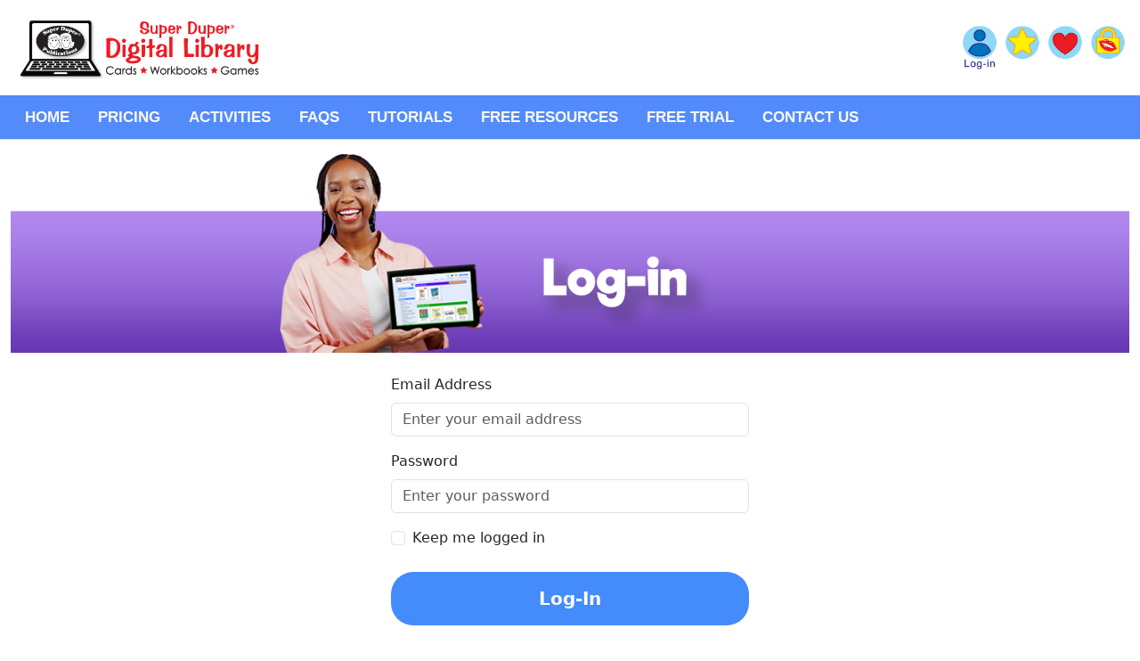

--- FILE ---
content_type: text/html; charset=utf-8
request_url: https://www.superduperlibrary.com/Library/Login?returnto=https%3A%2F%2Fwww.superduperlibrary.com%2Flibrary%2Fdefault.aspx%3Fid%3DWDFOF06
body_size: 14646
content:
<!DOCTYPE html>
<html lang="en">
<head>
    <meta charset="utf-8" />
    <meta name="viewport" content="width=device-width, initial-scale=1.0" />
    <title>Login - Super Duper Digital Library</title>
    <link rel="stylesheet" href="/lib/bootstrap/dist/css/bootstrap.min.css" />
    <link rel="stylesheet" href="/css/site.css?v=n8Xv4cs163I2pHSidJ_Js_4av0XGlFEY-K2tlMsgc0A" />
    <link href="https://fonts.cdnfonts.com/css/riffic-free" rel="stylesheet"/>
    <!-- Google Tag Manager -->
    <script>(function (w, d, s, l, i) {
           w[l] = w[l] || []; w[l].push({
               'gtm.start':
                   new Date().getTime(), event: 'gtm.js'
           }); var f = d.getElementsByTagName(s)[0],
               j = d.createElement(s), dl = l != 'dataLayer' ? '&l=' + l : ''; j.async = true; j.src =
                   'https://www.googletagmanager.com/gtm.js?id=' + i + dl; f.parentNode.insertBefore(j, f);
       })(window, document, 'script', 'dataLayer', 'GTM-PPZTN28J');</script>
    <!-- End Google Tag Manager -->
</head>
<body>
<!-- Google Tag Manager (noscript) -->
<noscript b-kbox3uli1p><iframe b-kbox3uli1p src="https://www.googletagmanager.com/ns.html?id=GTM-PPZTN28J" height="0" width="0" style="display:none;visibility:hidden"></iframe></noscript>
<!-- End Google Tag Manager (noscript) -->
<div b-kbox3uli1p class="flexWrapper">
<header b-kbox3uli1p>
    <nav b-kbox3uli1p class="navbar navbar-expand-sm navbar-light bg-white box-shadow" aria-label="Upper Navigation">
        <div b-kbox3uli1p class="container-fluid justify-content-center justify-content-sm-between">
            <a id="LibraryLogo" class="navbar-brand" href="/Library">
                <img b-kbox3uli1p src="/library/images/libraryLogo.png" alt="Super Duper Digital Library" height="73px" class="ms-2 mt-2">
            </a>
            <div b-kbox3uli1p class="justify-content-sm-end" id="navbarIcons">
                <ul b-kbox3uli1p class="navbar-nav flex-row justify-content-center">
                        <li b-kbox3uli1p class="nav-item">
                            <a id="LogIn" class="nav-link p-1" aria-label="Sign in to the Super Duper Digital Library" href="/Library/Login">
                                <img b-kbox3uli1p src="/library/images/iconSignIn.png" alt="Log In" class="navIcon"/>
                            </a>
                        </li>
                    <li b-kbox3uli1p class="nav-item">
                        <a id="LibraryReviews" class="nav-link p-1" aria-label="Library Reviews" href="/Library/Reviews">
                            <img b-kbox3uli1p src="/library/images/iconReview.png" alt="Library Reviews" class="navIcon"/>
                        </a>
                    </li>
                    <li b-kbox3uli1p class="nav-item">
                        <a id="Favorites" class="nav-link p-1" aria-label="Access your favorite activities." href="/Library/Favorites">
                            <img b-kbox3uli1p src="/library/images/iconFavorites.png" alt="Your Favorites" class="navIcon"/>
                        </a>
                    </li>
                    <li b-kbox3uli1p class="nav-item">
                        <a b-kbox3uli1p id="TherapyBagIcon" class="nav-link p-1" href="/library/tp/" aria-label="My Digital Therapy Bag">
                            <img b-kbox3uli1p src="/library/images/iconTherapyBag.png" alt="My Digital Therapy Bag" class="navIcon"/>
                        </a>
                    </li>
                </ul>
            </div>
        </div>
    </nav>
    <nav b-kbox3uli1p class="navbar navbar-expand-sm navbar-toggleable-sm bg-sdBlue border-bottom box-shadow py-0 mb-3 mainNavbar" aria-label="Main Navigation">
        <div b-kbox3uli1p class="container-fluid">
            <button b-kbox3uli1p id="NavToggle" class="navbar-toggler" type="button" data-bs-toggle="collapse" data-bs-target=".navbar-collapse" aria-controls="navbarSupportedContent"
                    aria-expanded="false" aria-label="Toggle navigation">
                <span b-kbox3uli1p class="navbar-toggler-icon"></span>
            </button>
            <div b-kbox3uli1p class="navbar-collapse collapse justify-content-between" aria-label="Main Navigation">
                <div b-kbox3uli1p class="navbar-nav mainNav d-flex flex-wrap">
                    <div b-kbox3uli1p class="nav-item mainNavItem">
                        <a id="Home" class="nav-link text-light text-uppercase fw-semibold mainNavLink" aria-label="Super Duper Libray Home Page" href="/Library">Home</a>
                    </div>
                        <div b-kbox3uli1p class="nav-item mainNavItem">
                            <a id="Pricing" class="nav-link text-light text-uppercase fw-semibold mainNavLink" aria-label="Super Duper Library Pricing" href="/Library/Subscription">Pricing</a>
                        </div>
                    <div b-kbox3uli1p class="nav-item mainNavItem">
                        <a id="Activities" class="nav-link text-light text-uppercase fw-semibold mainNavLink" aria-label="Super Duper Library Activities" href="/Library/Launch">Activities</a>
                    </div>
                    <div b-kbox3uli1p class="nav-item mainNavItem">
                        <a id="FAQs" class="nav-link text-light text-uppercase fw-semibold mainNavLink" aria-label="Library FAQs" href="/Library/FAQs">FAQs</a>
                    </div>
                    <div b-kbox3uli1p class="nav-item mainNavItem">
                        <a id="Tutorials" class="nav-link text-light text-uppercase fw-semibold mainNavLink" aria-label="Watch the library tutorials" href="/Library/Tutorial">Tutorials</a>
                    </div>
                    <div b-kbox3uli1p class="nav-item mainNavItem">
                        <a id="FreeResources" class="nav-link text-light text-uppercase fw-semibold mainNavLink" aria-label="Access free resources" href="/Library/FreePrintables">Free Resources</a>
                    </div>
                        <div b-kbox3uli1p class="nav-item mainNavItem">
                            <a b-kbox3uli1p id="FreeTrial" class="nav-link text-light text-uppercase fw-semibold mainNavLink" aria-label="Try the library free for 14 days" href="https://www.superduperinc.com/super-duper-digital-library" target="_blank">Free Trial</a>
                        </div>
                    <div b-kbox3uli1p class="nav-item mainNavItem">
                        <a id="ContactUs" class="nav-link text-light text-uppercase fw-semibold mainNavLink" aria-label="Contact us if you have a question" href="/Library/Feedback">Contact Us</a>
                    </div>
                    
                </div>
            </div>
        </div>
    </nav>
</header>

<div b-kbox3uli1p class="container-fluid">
    <main b-kbox3uli1p role="main">
        
<div class="row text-center">
    <div class="col">
        <div class="d-none d-md-block">
            <img src="/library/images/header/headerLogin.png" alt="Sign In" class="img-fluid" />
        </div>

        <div class="d-block d-md-none">
            <img src="/library/images/header/headerLoginMobile.png" alt="Sign In" class="img-fluid" />
        </div>
    </div>
</div>

<div class="row justify-content-center my-4 pb-5">
    <div class="col-10 col-md-6 col-lg-5 col-xl-4">

        <form method="post" action="/Library/Login">
            <input class="form-control" hidden="true" type="text" id="ReturnUrl" name="ReturnUrl" value="https://www.superduperlibrary.com/library/default.aspx?id=WDFOF06" />
            

            <div class="mb-3">
                <label class="form-label" for="Email">Email Address</label>
                <input type="email" class="form-control" placeholder="Enter your email address" required data-val="true" data-val-email="Please enter a valid email address" data-val-required="Email is required" id="Email" name="Email" value="" />
                <span class="text-danger field-validation-valid" data-valmsg-for="Email" data-valmsg-replace="true"></span>
            </div>
            
            <div class="mb-3">
                <label class="form-label" for="Password">Password</label>
                <input type="password" class="form-control" placeholder="Enter your password" required data-val="true" data-val-required="Password is required" id="Password" name="Password" />
                <span class="text-danger field-validation-valid" data-valmsg-for="Password" data-valmsg-replace="true"></span>
            </div>
            
            <div class="mb-3 form-check">
                <input type="checkbox" class="form-check-input" data-val="true" data-val-required="The KeepMeLoggedIn field is required." id="KeepMeLoggedIn" name="KeepMeLoggedIn" value="true" />
                <label class="form-check-label" for="KeepMeLoggedIn">Keep me logged in</label>
            </div>
            
            <div class="d-grid gap-2 mb-3">
                <button id="LogInBtn" type="submit" class="btn btn-primary btn-large subButton">Log-In</button>
            </div>
        <input name="__RequestVerificationToken" type="hidden" value="CfDJ8AO37QXGFI9MmPhgECpn2wI3b7pAFbmpMDJ69H1DwcYzU1UkYh1oJX5UtSyzfGY7krBsDE-OeD1rFVkwGBbPPxmn1lyU0equWeSXSOAjf6CSzBVDhxiA7LHeasFaIxPyQvWOPrwl4YKKREsyyPZoZc4" /><input name="KeepMeLoggedIn" type="hidden" value="false" /></form>
        
        <div class="text-center">
            <p class="mb-2">
                <a id="ForgotPassLink" class="text-decoration-none" href="/Library/PasswordReset">Forgot your password?</a>
            </p>
            <p class="mb-0">
                <small class="text-muted"><a id="NewSubOrTrialLink" href="https://www.superduperinc.com/super-duper-digital-library" target="_blank" class="text-decoration-none">New User? Click Here for pricing or a Free Trial!</a></small>
            </p>
        </div>
    </div>
</div>

<div class="modal fade" id="loginModal" data-bs-backdrop="static" data-bs-keyboard="false" tabindex="-1" aria-labelledby="staticBackdropLabel" aria-hidden="true">
    <div class="modal-dialog">
        <div class="modal-content">
            <div class="modal-header">
                <h1 class="modal-title fs-5" id="staticBackdropLabel">Session Warning</h1>
            </div>
            <div class="modal-body">
                You are currently logged in on another session.<br />
                Do you wish to continue to login?<br />
                (This will log out the other session without warning.)
            </div>
            <div class="modal-footer">
                <button id="CancelLogin" type="button" class="btn btn-success" data-bs-dismiss="modal" onclick="logOut()">Cancel</button>
                <button id="ContinueLogin" type="button" class="btn btn-danger" onclick="continueLogin()">Login</button>
            </div>
        </div>
    </div>
</div>

<script>
    window.appConfig = {
        urls: {
            logOut: '/Library/Logout',
            continueLogin: '/Library/ContinueLogin?returnQuery=https%3A%2F%2Fwww.superduperlibrary.com%2Flibrary%2Fdefault.aspx%3Fid%3DWDFOF06'
        }
    };
</script>


    </main>
</div>

<footer b-kbox3uli1p class="border-top footer text-muted mt-auto" id="siteFooter">
    <div b-kbox3uli1p class="container-fluid">
        <div b-kbox3uli1p id="footerRow" class="row d-flex align-items-center justify-content-between">
            <div b-kbox3uli1p class="col-auto">
                <div b-kbox3uli1p class="footerleft p-1 text-center" id="tosPrivacy">
                    &#169;2025 Super Duper<sup b-kbox3uli1p>&#174;</sup> Publications<br b-kbox3uli1p/>
                    <a id="TosLinkFooter" href="/Library/ToS">Terms of Service</a> | <a id="PrivacyLinkFooter" href="/Library/Privacy">Privacy Policy</a>
                </div>
            </div>

            <div b-kbox3uli1p class="col-auto text-center">
                <div b-kbox3uli1p class="footerright p-1 pb-2">
                    <h4 b-kbox3uli1p class="socialIconHeader">Stay in Touch!<br b-kbox3uli1p/></h4>
                    <a b-kbox3uli1p id="Facebook" target="_blank" href="https://www.facebook.com/SuperDuperPublications" aria-label="Like Super Duper on Facebook"><img b-kbox3uli1p class="socialicons" src="/library/images/social/socialFacebook.png" alt="Super Duper Publications"/></a>
                    <a b-kbox3uli1p id="TikTok" target="_blank" href="https://www.tiktok.com/@superduperpub" aria-label="Follow Super Duper on TikTok"><img b-kbox3uli1p class="socialicons" src="/library/images/social/socialTikTok.png" alt="TikTok"/></a>
                    <a b-kbox3uli1p id="YouTube" target="_blank" href="https://www.youtube.com/user/SuperDuperPub" aria-label="Subscribe to Super Duper's YouTube Channel"><img b-kbox3uli1p class="socialicons" src="/library/images/social/socialYouTube.png" alt="YouTube"/></a>
                    <a b-kbox3uli1p id="Pinterest" target="_blank" href="https://www.pinterest.com/superduperpublications/" aria-label="Follow Super Duper on Pinterest"><img b-kbox3uli1p class="socialicons" src="/library/images/social/socialPinterest.png" alt="Pinterest"/></a>
                    <a b-kbox3uli1p id="Instagram" target="_blank" href="https://www.instagram.com/superduperpub/" aria-label="Follow Super Duper on Instagram"><img b-kbox3uli1p class="socialicons" src="/library/images/social/socialInstagram.png" alt="Instagram"/></a>
                    <a b-kbox3uli1p id="EmailLinkFooter" target="_blank" href="mailto:customerhelp@superduperinc.com" aria-label="Email Super Duper"><img b-kbox3uli1p class="socialicons" src="/library/images/social/socialEmail.png" alt="Email Customer Help"/></a>
                    <a b-kbox3uli1p id="TelLinkFooter" target="_blank" href="tel:8002778737" alt="Call 1-800-277-8737" aria-label="Call Super Duper Publications"><img b-kbox3uli1p class="socialicons" src="/library/images/social/socialCall.png" alt="Call Super Duper Publications"/></a>
                </div>
            </div>
        </div>
    </div>
</footer>
<script src="/lib/jquery/dist/jquery.min.js"></script>
<script src="/lib/bootstrap/dist/js/bootstrap.bundle.min.js"></script>
<script src="/js/site.js?v=rB7pWyVAd5jjRxuBfLQy6ewyOgdl-9sDmvxlxiBU1yY"></script>

    <script src="/lib/jquery-validate/dist/jquery.validate.min.js"></script>
<script src="/lib/jquery-validation-unobtrusive/jquery.validate.unobtrusive.min.js"></script>
    <script>
        // Show modal if DisplayActiveSessionPopup is true
    </script>

</div>
</body>
</html>


--- FILE ---
content_type: text/css
request_url: https://www.superduperlibrary.com/css/site.css?v=n8Xv4cs163I2pHSidJ_Js_4av0XGlFEY-K2tlMsgc0A
body_size: 21775
content:
@import url('https://fonts.cdnfonts.com/css/riffic-free');

html {
    font-size: 14px;
    position: relative;
    min-height: 100%;
}

@media (min-width: 768px) {
    html {
        font-size: 16px;
    }
}

.btn:focus, .btn:active:focus, .btn-link.nav-link:focus, .form-control:focus, .form-check-input:focus {
    box-shadow: 0 0 0 0.1rem white, 0 0 0 0.25rem #258cfb;
}

body {
    height: 100vh;
}

.flexWrapper {
    display: flex;
    flex-direction: column;
    height: 100%;
}


/* Colors */
.sdBlue {
    color: #538bfa;
}

.sdBlue2 {
    color: #5E8BF8;
}

.sdMagenta {
    color: #ea099c;
}

.sdGray {
    color: #676767;
}

.sdAqua {
    color: #1DAFB5;
}

.sdWhite {
    color: #ffffff;
}

.bg-sdBlue {
    background-color: #538bfa;
}

.bg-sdBlue2 {
    background-color: #5E8BF8 !important;
}

.bgIndigo {
    background-color: #5401ef;
}

.bgTurquoise {
    background-color: #01bfdc;
}

.bgYellow {
    background-color: #E9B530;
}

.bgShellPink {
    background-color: #f48580;
}

.bgGreen {
    background-color: #00a30e;
}

.bgPurple {
    background-color: purple;
}

.noBreak {
    white-space: nowrap;
}

/* Header */
.navIcon {
    max-width: 40px;
}

.mainNavbar .mainNav .mainNavItem .mainNavLink {
    align-items: center;
    min-height: 100%;
    padding-top: 0.75rem;
    padding-bottom: 0.75rem;
}

.mainNavbar .main .mainNavItem {
    align-items: stretch;
}

@media (min-width: 576px) {
    .mainNavItem {
        padding-left: 0.5rem;
        padding-right: 0.5rem;
    }
}

.nav-item a {
    font-size: 17px;
    font-family: Arial, Helvetica, sans-serif;
}

.mainNavItem a:hover {
    background-color: #4671c8;
}

.navTpItem a:hover {
    background-color: #660066; 
}

.navbar-toggler {
    border-color: transparent;
    color: rgba(255, 255, 255, 0.65);
}

.navbar-toggler-icon {
    color: rgba(255, 255, 255);
    background-image: url("data:image/svg+xml,%3csvg xmlns='http://www.w3.org/2000/svg' viewBox='0 0 30 30'%3e%3cpath stroke='rgba(255, 255, 255, 1)' stroke-linecap='round' stroke-miterlimit='10' stroke-width='2' d='M4 7h22M4 15h22M4 23h22'/%3e%3c/svg%3e") !important;
}

/* Footer */
.footer {
    background-color: #5e8bf8;
    color: #fff;
}

.footer a {
    color: #fff;
}

.socialIconHeader {
    font-family: Satisfy,"Times New Roman", Times, serif;
    font-size: 22px;
}

.socialicons {
    max-width: 30px;
}

.footerleft {
    color: #fff;
    font-size: 10px;
}

.footerright {
    color: #fff;
}

@media screen and (max-width: 475px) {
    #footerRow {
        flex-direction: column;
    }

}

/* Home Page*/
.redLabel {
    padding: 35px 0 15px 0;
    font-family: Arial, Helvetica, sans-serif;
    font-size: 25px;
    text-align: center;
}

img.redLabel {
    vertical-align: middle;
}

.libraryBox {
    border-radius: 20px;
    border: 1px solid #e8e8e8;
    max-height: 620px;
    text-align: center;
    box-shadow: 5px 5px 13px #c0bebe;
}

.Green {
    background: linear-gradient(to top, #00a30e 25%, #00a30e 25%, #fff 0%, #fff 0% );
}

.Blue {
    background: linear-gradient(to top, #5401ef 25%, #5401ef 25%, #fff 0%, #fff 0% );
}

.Purple {
    background: linear-gradient(to top, #ac00f0 25%, #ac00f0 25%, #fff 0%, #fff 0% );
}

.LightBlue {
    background: linear-gradient(to top, #01bfdc 25%, #01bfdc 25%, #fff 0%, #fff 0% );
}

.Violet {
    background: linear-gradient(to top, #d800f0 25%, #d800f0 25%, #fff 0%, #fff 0% );
}

.Yellow {
    background: linear-gradient(to top, #eeb41e 25%, #eeb41e 25%, #fff 0%, #fff 0% );
}

.BluePurple {
    background: linear-gradient(to top, #717ccd 25%, #717ccd 25%, #fff 0%, #fff 0% );
}

.Salmon {
    background: linear-gradient(to top, #f48580 25%, #f48580 25%, #fff 0%, #fff 0% );
}

.whiteBtn {
    color: white;
}

.whiteBtn:hover {
    color: white;
}

.blueBack {
    background-color: #448bfc;
}

.prodTitle {
    font-size: 16px;
    font-weight: 700;
    color: #fff;
    text-decoration: none;
}

.textShadow {
    text-shadow: 2px 2px 4px #302b2c;
} 

.noDecor {
    text-decoration: none;
}

.fontS17 {
    font-size: 17.5px;
}

.iconStar {
    width: 10px;
    height: 10px;
}

/* About My Therapy Bag */
.poppins {
    font-family: 'Poppins', Arial, Helvetica, sans-serif;
}


.libraryButton {
    align-items: center;
    border: none;
    border-radius: 12px;
    box-shadow: 2px 4px 8px #C0C0C0;
    color: white;
    cursor: pointer;
    display: flex;
    font-size: 11pt;
    height: 38px;
    justify-content: center;
    margin-bottom: 10px;
    text-decoration: none;
    width: 130px;
}

.createActivity {
    background-color: #00afb4;
    width: 210px;
    height: 55px;
    margin-top: 20px;
    font-size: 22px;
}

    .createActivity:hover {
        background-color: #009499;
    }

/* Coviu Page Styles */
.coviu-container {
    max-width: 1200px;
    margin: 0 auto;
    padding: 20px;
}

.coviu-content {
    font-size: 1.5rem;
    line-height: 2rem;
    padding: 2rem 1rem;
    font-family: Arial, Helvetica, sans-serif;
}

.coviu-list {
    margin-top: 1rem;
    list-style: square !important;
}

.coviu-list li {
    font-size: 1.5rem;
    line-height: 1.75rem;
    margin-bottom: 0.5rem;
}

.coviu-header {
    font-size: 2.2rem;
    color: #448bfc;
    font-weight: 800;
    padding: 1rem 0;
    margin: 1rem 0;
    text-align: center;
}

.coviu-button {
    max-width: 350px;
    padding: 10px 15px;
    transition: transform 0.2s ease;
}

.coviu-button:hover {
    transform: scale(1.03);
}

.coviu-trial-link {
    color: #448bfc;
    text-decoration: underline;
}

.coviu-trial-link:hover {
    color: #2565d0;
}

/* Feedback Page Styles */
.feedback-container {
    max-width: 1200px;
    margin: 0 auto;
    padding: 20px;
}

.feedback-head {
    color: #448bfc;
    font-size: 2rem;
    letter-spacing: 2px;
    font-family: 'Riffic Free', Arial, sans-serif;
    padding-top: 2.5rem;
    text-align: center;
}

.feedback-text {
    color: #448bfc;
    font-size: 1.4rem;
    letter-spacing: 1px;
    font-family: Arial, Helvetica, sans-serif;
    padding-top: 1rem;
    text-align: center;
}

.email-link {
    color: #448bfc;
    font-size: 1.4rem;
    letter-spacing: 1px;
    font-family: Arial, Helvetica, sans-serif;
    text-decoration: none;
    transition: color 0.2s ease;
}

.email-link:hover {
    color: #2565d0;
    text-decoration: underline;
}

@media (max-width: 768px) {
    .email-link {
        font-size: 1.2rem;
    }
}

/* Jira Service Desk Widget */
@media (min-height: 950px) {
    #jsd-widget {
        margin-bottom: 70px;
    }
}

/* Tutorial Page */
.tutorial {
    padding: 35px 0 25px 0;
    font-size: 25px;
    font-weight: 600;
    color: #0c54c5;
    text-shadow: 1px 1px 1px #bbbaba;
    text-align: center;
}

.purpleStrip {
    background-color: #d800f0;
}

.pageHeading {
    font-family: 'Riffic Free', Verdana, sans-serif;
    font-size: 30px;
    letter-spacing: 3px;
    color: #fff;
    padding: 10px 15px;
    margin: 45px 35px 15px 35px;
    border-radius: 10px;
    text-shadow: 2px 2px 5px gray;
    max-width: 100%;
}

/* Privacy Page */
.policy {
    font-size: 20px;
}

.policyHeading {
    padding: 0;
    font-size: 25px;
    font-weight: 600;
    color: #448bfc;
    text-shadow: 1px 1px 1px #bbbaba;
}

.policyHeading2 {
    padding: 0;
    font-size: 20px;
    font-weight: 500;
    color: #448bfc;
    text-shadow: 1px 1px 1px #bbbaba;
}

/* Terms of Service */
.terms {
    font-size: 20px;
}

.termsHeading {
    padding: 0;
    font-size: 20px;
    font-weight: 500;
    color: #448bfc;
    text-shadow: 1px 1px 1px #bbbaba;
}

/* CUSTOM ACCORDION STARTS HERE */
.acc-item:checked ~ .acc-label .zmdi-chevron-down {
    display: none;
}

.acc-item:checked ~ .acc-label .zmdi-chevron-up {
    display: inline;
}

.custom-accordion label span {
    margin-right: 30px;
    display: block;
}

.custom-accordion ul {
    list-style: none;
    margin: 0;
    padding: 0;
}

.custom-accordion li {
    margin: 20px 0 !important; 
    padding: 10px 0;
    position: relative;
    border: 2px solid #dfe0e1;
    border-radius: 25px;
    box-shadow: 2px 2px 4px #dfe0e1;
}

.custom-accordion .content {
    padding: 0 20px;
    overflow: hidden;
    border: 1px solid #fff;
    -webkit-transition: all .5s ease-out;
    -moz-transition: all .5s ease-out;
    position: relative;
    z-index: 2;
}

.acc-style ul li {
    overflow: hidden;
    margin: 0 0 1px;
}

    .acc-style ul li .content {
        height: 0;
        border-top: 0;
        transition: all .5s ease-out;
    }

.acc-label:has(.acc-item:checked) ~ .content {
    height: auto;
    max-height: 1000px;
    opacity: 1;
    padding: 15px;
}

.acc-item {
    cursor: pointer;
    position: absolute;
    opacity: 0;
    top: 0;
    left: 0;
    margin: 0;
    z-index: 1;
    width: 100%;
    height: 100%;
}

.zmdi-chevron-up {
    display: none;
}

.custom-accordion ul li {
    position: relative;
}

/*Accordion Styles*/
.custom-accordion {
    background: #ffffff;
    margin: 0 25px;
}

.acc-style ul li label {
    padding: 10px 20px;
}

.acc-label i {
    position: absolute;
    top: 10px;
    right: 15px;
    color: #448bfc;
    font-size: 35px;
}

.noborder {
    border-bottom: 0 !important;
}

.custom-accordion p {
    color: #333;
    margin: 0 0 10px;
    font-size: 22px;
    line-height: 28px;
}

.custom-accordion label {
    position: relative;
    display: block;
    font-size: 25px;
    line-height: 35px;
    color: #448bfc;
    font-weight: 600;
    cursor: pointer;
}

.accHeading {
    font-family: 'Riffic Free', Verdana, sans-serif;
    font-size: 30px;
    letter-spacing: 3px;
    color: #448bfc;
    padding: 35px 0 20px 0;
    text-shadow: 2px 2px 5px #bfc8d5;
}

.noDecor li {
    border: none;
    box-shadow: none;
    font-size: 22px;
}
/* CUSTOM ACCORDION ENDS HERE */


/* Subscription Plans */
.navyText {
    padding: 35px 0 25px 0;
    font-size: 25px;
    font-weight: 600;
    color: #0c54c5;
    text-shadow: 1px 1px 1px #bbbaba;
    text-align: center;
}
.subscriptionPlans {
    padding: 15px 0;
    font-size: 35px;
    color: #ed1c24;
    font-weight: 800;
    text-align: center;
}
@media only screen and (max-width: 769px) {
    .navyText {
        padding: 10px 0 !important;
        font-size: 17px !important;
        font-weight: 400 !important;
    }

    .subscriptionPlans {
        padding: 10px 0 !important;
        font-size: 25px !important;
        font-weight: 600 !important;
    }
}
.signinPricing {
    padding: 15px 0 5px 0;
    font-size: 18px;
    color: #448bfc;
    text-shadow: 1px 1px 1px #bbbaba;
    text-align: center;
}
.subButton {
    background-color: #448bfc;
    border: none;
    color: white;
    padding: 15px 45px;
    text-align: center;
    text-decoration: none;
    display: inline-block;
    font-size: 20px;
    border-radius: 25px;
    font-weight: 700;
    margin: 10px 0 25px 0;
    font-family: inherit;
}
.mw250 {
    max-width: 250px;
}

/* Expired Subscription Page */
.expiredSub {
    padding: 35px 10px 25px 10px;
    font-size: 23px;
    font-weight: 500;
    color: #0c54c5;
    text-align: center;
}
.expirationMessage {
    padding: 15px 0;
    font-size: 30px;
    color: #ed1c24;
    font-weight: 700;
    text-align: center;
}

/* Account Info Page */
.accountInfoNote {
    font-size: 18px;
    font-weight: 700;
    color: #5E8BF8;
    text-align: center;
}
.renewLink {
    color: #007bff;
    text-decoration: none;
}
.renewLink:hover {
    text-decoration: underline;
}

.table-striped > tbody > tr:nth-of-type(odd) > td,
.table-striped > tbody > tr:nth-of-type(odd) > th {
    --bs-table-striped-bg: #b6cbfc;
}

/* Reviews Page */
.winner {
    padding: 35px 0 25px 0;
    font-size: 30px;
    font-weight: 600;
    color: #0c54c5;
    text-shadow: 1px 1px 1px #bbbaba;
    text-align: center;
}

.reviewBox {
    border: solid 2px #448bfc;
    border-radius: 25px;
    background-color: #fff;
    padding: 10px 25px;
    margin-bottom: 20px;
}

.reviewTitle {
    color: #448bfc;
    font-weight: 600;
    font-size: 24px;
    padding: 5px 0;
}

.review {
    font-size: 20px;
    padding: 8px 0 0 0;
}

.reviewer {
    font-size: 16px;
    color: #448bfc;
    padding: 8px 0 0 0;
}

.reviewStars {
    padding: 5px 0;
}

.standardsBlue {
    color: #0c54c5;
}

/* Popup Modal Styles */
.popup-overlay {
    display: none;
    position: fixed;
    top: 0;
    left: 0;
    width: 100%;
    height: 100%;
    background-color: rgba(0, 0, 0, 0.5);
    z-index: 1000;
}

.popup-content {
    position: absolute;
    top: 50%;
    left: 50%;
    transform: translate(-50%, -50%);
    background: white;
    padding: 30px;
    border-radius: 8px;
    box-shadow: 0 4px 6px rgba(0, 0, 0, 0.1);
    max-width: 400px;
    width: 90%;
    text-align: center;
}

.popup-message {
    margin-bottom: 20px;
    font-size: 16px;
}

/* Account Administrator Page */
.admin-container {
    padding: 20px;
    max-width: 1200px;
    margin: 0 auto;
}

.admin-header {
    background-color: #448bfc;
    color: white;
    padding: 15px 20px;
    border-radius: 5px;
    margin-bottom: 20px;
}

.license-summary {
    display: flex;
    gap: 20px;
    margin-bottom: 30px;
    flex-wrap: wrap;
}

.license-card {
    background: #f8f9fa;
    border: 1px solid #dee2e6;
    border-radius: 8px;
    padding: 20px;
    flex: 1;
    min-width: 200px;
    text-align: center;
}

.license-number {
    font-size: 2em;
    font-weight: bold;
    color: #448bfc;
}

.license-label {
    color: #6c757d;
    margin-top: 5px;
}

.key-table-container {
    background: white;
    border: 1px solid #dee2e6;
    border-radius: 8px;
    overflow: hidden;
    box-shadow: 0 2px 4px rgba(0,0,0,0.1);
}

.key-table {
    width: 100%;
    border-collapse: collapse;
}

.key-table th {
    background-color: #448bfc;
    color: white;
    padding: 12px 8px;
    text-align: left;
    font-weight: 600;
}

.key-table td {
    padding: 10px 8px;
    border-bottom: 1px solid #dee2e6;
    vertical-align: middle;
}

.key-table tr:hover {
    background-color: #f8f9fa;
}

.key-table input[type="text"],
.key-table input[type="email"] {
    width: 100%;
    padding: 6px 8px;
    border: 1px solid #ced4da;
    border-radius: 4px;
    font-size: 14px;
}

.key-table input[type="text"]:focus,
.key-table input[type="email"]:focus {
    outline: none;
    border-color: #448bfc;
    box-shadow: 0 0 0 2px rgba(68, 139, 252, 0.25);
}

.btn-admin {
    display: inline-block;
    padding: 8px 16px;
    margin: 2px;
    border: none;
    border-radius: 4px;
    cursor: pointer;
    text-decoration: none;
    font-size: 14px;
    text-align: center;
    transition: background-color 0.2s;
}

.btn-primary {
    background-color: #448bfc;
    color: white;
}

.btn-primary:hover {
    background-color: #357abd;
}

.btn-danger {
    background-color: #dc3545;
    color: white;
}

.btn-danger:hover {
    background-color: #c82333;
}

.btn-success {
    background-color: #28a745;
    color: white;
}

.btn:disabled {
    opacity: 0.6;
    cursor: not-allowed;
}

.status-message {
    display: none;
    padding: 10px;
    margin: 10px 0;
    border-radius: 4px;
    font-weight: 500;
}

.status-success {
    background-color: #d4edda;
    color: #155724;
    border: 1px solid #c3e6cb;
}

.status-error {
    background-color: #f8d7da;
    color: #721c24;
    border: 1px solid #f5c6cb;
}

.col-lastname { width: 20%; }
.col-firstname { width: 15%; }
.col-email { width: 35%; }
.col-actions { width: 15%; }
.col-delete { width: 15%; }

@media (max-width: 768px) {
    .license-summary {
        flex-direction: column;
    }

    .key-table-container {
        overflow-x: auto;
    }

    .key-table {
        min-width: 600px;
    }
}

/* Code Redemption Page */
.redeem-container {
    max-width: 600px;
    margin: 40px auto;
    padding: 20px;
}

.redeem-header {
    background: linear-gradient(135deg, #448bfc 0%, #357abd 100%);
    color: white;
    padding: 30px;
    border-radius: 10px 10px 0 0;
}

.redeem-header h1 {
    margin: 0 0 10px 0;
    font-size: 2.2em;
    font-weight: 600;
    text-align: center;
}

.redeem-header p {
    margin: 0;
    opacity: 0.9;
    font-size: 1.1em;
}

.redeem-form {
    background: white;
    padding: 40px;
    border-radius: 0 0 10px 10px;
    box-shadow: 0 4px 20px rgba(0, 0, 0, 0.1);
}

.redeemFormGroup {
    margin-bottom: 25px;
}

.redeemFormGroup label {
    display: block;
    margin-bottom: 8px;
    font-weight: 600;
    color: #333;
}

.redeemFormControl {
    width: 100%;
    padding: 12px 15px;
    border: 2px solid #e1e8ed;
    border-radius: 6px;
    font-size: 16px;
    transition: border-color 0.3s ease;
    box-sizing: border-box;
}

.redeemFormControl:focus {
    outline: none;
    border-color: #448bfc;
    box-shadow: 0 0 0 3px rgba(68, 139, 252, 0.1);
}

.redeemFormControl.input-validation-error {
    border-color: #dc3545;
}

.redeemTextDanger {
    color: #dc3545;
    font-size: 14px;
    margin-top: 5px;
    display: block;
}

.redeemBtn {
    display: inline-block;
    padding: 15px 30px;
    border: none;
    border-radius: 6px;
    font-size: 16px;
    font-weight: 600;
    text-decoration: none;
    cursor: pointer;
    transition: all 0.3s ease;
    text-align: center;
    min-width: 150px;
}

.redeemBtnPrimary {
    background: linear-gradient(135deg, #448bfc 0%, #357abd 100%);
    color: white;
}

.redeemBtnPrimary:hover {
    background: linear-gradient(135deg, #357abd 0%, #2968a3 100%);
    transform: translateY(-1px);
    box-shadow: 0 4px 12px rgba(68, 139, 252, 0.3);
}

.redeemBtnSecondary {
    background: #6c757d;
    color: white;
    margin-left: 10px;
}

.redeemBtnSecondary:hover {
    background: #5a6268;
    transform: translateY(-1px);
}

.redeemAlert {
    padding: 20px;
    margin-bottom: 20px;
    border-radius: 8px;
    font-size: 16px;
}

.redeemAlertDanger {
    background-color: #f8d7da;
    border: 1px solid #f5c6cb;
    color: #721c24;
}

.redeemAlertSuccess {
    background-color: #d4edda;
    border: 1px solid #c3e6cb;
    color: #155724;
}

.thank-you-panel {
    background: white;
    padding: 40px;
    border-radius: 0 0 10px 10px;
    box-shadow: 0 4px 20px rgba(0, 0, 0, 0.1);
    text-align: center;
}

.thank-you-icon {
    font-size: 4em;
    color: #28a745;
    margin-bottom: 20px;
}

.thank-you-title {
    font-size: 2em;
    color: #333;
    margin-bottom: 20px;
    font-weight: 600;
}

.thank-you-message {
    font-size: 1.1em;
    color: #666;
    line-height: 1.6;
    margin-bottom: 30px;
}

.account-status {
    background: #f8f9fa;
    padding: 20px;
    border-radius: 8px;
    margin: 20px 0;
    border-left: 4px solid #448bfc;
}

.account-status h4 {
    margin: 0 0 10px 0;
    color: #448bfc;
}

.account-status p {
    margin: 0;
    color: #666;
}

.expiration-info {
    background: #fff3cd;
    border: 1px solid #ffeaa7;
    color: #856404;
    padding: 15px;
    border-radius: 6px;
    margin: 20px 0;
}

.form-actions {
    text-align: center;
    margin-top: 30px;
    padding-top: 20px;
    border-top: 1px solid #e1e8ed;
}

.code-input {
    text-transform: uppercase;
    font-family: 'Courier New', monospace;
    font-weight: bold;
    letter-spacing: 1px;
}

@media (max-width: 768px) {
    .redeem-container {
        margin: 20px;
        padding: 10px;
    }

    .redeem-form, .thank-you-panel {
        padding: 20px;
    }

    .redeem-header {
        padding: 20px;
    }

    .redeem-header h1 {
        font-size: 1.8em;
    }
}

/*Daily Download*/
#dailybox {
    padding: 15px;
    border-radius: 20px;
    border: 1px solid #e8e8e8;
    max-height: 620px;
    text-align: center;
    background-color: #fff34a;
    border: 2px solid #fff34a;
    box-shadow: 5px 5px 13px #c0bebe;
}

.dailyworksheetbttn {
    margin-bottom: 15px;
    margin-top: 25px;
    width: 400px;
}

.dailyworksheetimg {
    margin-bottom: 15px;
    margin-top: 10px;
    border: 1px solid #c0bfbf;
    width: 175px;
}

.dailydownload {
    font-size: 1em;
    font-weight: 700;
    text-align: center;
}

/*Free Printables*/
#freeResources {
    border-radius: 25px;
    border: 2px solid #73AD21;
    padding: 20px;
    width: 225px;
    min-height: 300px;
    min-width:250px;
    margin: 0 15px;
    text-align: center;
    font-weight: 700;
    font-size: 18px;
    margin-bottom: 30px;
    box-shadow: 3px 3px 12px 2px #efeeee;
}

.freeresourcesimg {
    padding-bottom: 15px;
    width: 150px;
}

.resourcesbox {
    padding: 15px;
    border-radius: 20px;
    border: 1px solid #e8e8e8;
    max-height: 620px;
    text-align: center;
    border: 2px solid #73AD21;
    box-shadow: 5px 5px 13px #c0bebe;
}

--- FILE ---
content_type: text/javascript
request_url: https://www.superduperlibrary.com/js/site.js?v=rB7pWyVAd5jjRxuBfLQy6ewyOgdl-9sDmvxlxiBU1yY
body_size: 6303
content:
// ToS Acceptance Button
function acceptTos() {
    // Send request to agree to TOS
    window.location.href = window.appConfig.urls.agreeToTos;
}

// Login Session Modal & Cancel ToS Acceptance
function logOut() {
    // Cancel and reload the login page.
    window.location.href = window.appConfig.urls.logOut;
}

function continueLogin() {
    // Continue login flow
    window.location.href = window.appConfig.urls.continueLogin;
}

// Admin Page
document.addEventListener('DOMContentLoaded', function() {
    // Send Link button handlers
    document.querySelectorAll('.send-link-btn').forEach(button => {
        button.addEventListener('click', function() {
            const rowIndex = this.getAttribute('data-row-index');
            sendLink(rowIndex);
        });
    });

    // Delete Key button handlers
    document.querySelectorAll('.delete-key-btn').forEach(button => {
        button.addEventListener('click', function() {
            const rowIndex = this.getAttribute('data-row-index');
            const keyId = this.getAttribute('data-key-id');
            showConfirmPopup('Are you sure you want to remove this license?', function() {
                deleteKey(rowIndex, keyId);
            });
        });
    });
    
    
});

function sendLink(rowIndex) {
    const firstName = document.getElementById('firstName_' + rowIndex).value.trim();
    const lastName = document.getElementById('lastName_' + rowIndex).value.trim();
    const email = document.getElementById('email_' + rowIndex).value.trim();
    const existingEmail = document.getElementById('existingEmail_' + rowIndex).value;
    const existingKeyId = parseInt(document.getElementById('existingKeyId_' + rowIndex).value) || 0;

    // Basic validation
    if (!firstName || !lastName || !email) {
        showStatus('Please fill in all fields', false);
        return;
    }

    if (!isValidEmail(email)) {
        showStatus('Please enter a valid email address', false);
        return;
    }

    const sendBtn = document.getElementById('sendBtn_' + rowIndex);
    const linkSent = document.getElementById('linkSent_' + rowIndex);

    sendBtn.disabled = true;
    sendBtn.textContent = 'Sending...';

    const request = {
        rowIndex: parseInt(rowIndex),
        firstName: firstName,
        lastName: lastName,
        email: email,
        existingEmail: existingEmail,
        existingKeyId: existingKeyId
    };

    fetch('/Library/SendLink', {
        method: 'POST',
        headers: {
            'Content-Type': 'application/json',
        },
        body: JSON.stringify(request)
    })
        .then(response => response.json())
        .then(data => {
            if (data.success) {
                sendBtn.style.display = 'none';
                linkSent.style.display = 'inline-block';
                showPopup(data.message || 'Link sent successfully!');

                // Update hidden fields
                document.getElementById('existingEmail_' + rowIndex).value = email;
                if (!existingKeyId) {
                    // Refresh page to get the new key ID
                    setTimeout(() => {
                        window.location.reload();
                    }, 2000);
                }
            } else {
                showPopup(data.message || 'Error sending link');
            }
        })
        .catch(error => {
            console.error('Error:', error);
            showPopup('An error occurred while sending the link');
        })
        .finally(() => {
            sendBtn.disabled = false;
            sendBtn.textContent = 'Send Link';
        });
}

function deleteKey(rowIndex, keyId) {
    const deleteBtn = document.getElementById('deleteBtn_' + rowIndex);
    deleteBtn.disabled = true;
    deleteBtn.textContent = 'Removing...';

    const request = {
        rowIndex: parseInt(rowIndex),
        keyId: parseInt(keyId)
    };

    fetch('/Library/DeleteKey', {
        method: 'POST',
        headers: {
            'Content-Type': 'application/json',
        },
        body: JSON.stringify(request)
    })
        .then(response => response.json())
        .then(data => {
            if (data.success) {
                showPopup(data.message || 'License removed successfully!');
                // Refresh page after successful deletion
                setTimeout(() => {
                    window.location.reload();
                }, 1500);
            } else {
                showPopup(data.message || 'Error removing license');
                deleteBtn.disabled = false;
                deleteBtn.textContent = 'Remove';
            }
        })
        .catch(error => {
            console.error('Error:', error);
            showPopup('An error occurred while removing the license');
            deleteBtn.disabled = false;
            deleteBtn.textContent = 'Remove';
        });
}

function showStatus(message, isSuccess) {
    const statusDiv = document.getElementById('statusMessage');
    statusDiv.textContent = message;
    statusDiv.className = 'status-message ' + (isSuccess ? 'status-success' : 'status-error');
    statusDiv.style.display = 'block';

    setTimeout(() => {
        statusDiv.style.display = 'none';
    }, 5000);
}

function showConfirmPopup(message, onConfirm) {
    document.getElementById('popupMessage').textContent = message;
    document.getElementById('popupButtons').style.display = 'none';
    document.getElementById('confirmButtons').style.display = 'block';
    document.getElementById('popupOverlay').style.display = 'block';

    document.getElementById('confirmYes').onclick = function() {
        closePopup();
        onConfirm();
    };
}

function showPopup(message) {
    document.getElementById('popupMessage').textContent = message;
    document.getElementById('popupButtons').style.display = 'block';
    document.getElementById('confirmButtons').style.display = 'none';
    document.getElementById('popupOverlay').style.display = 'block';
}

function closePopup() {
    document.getElementById('popupOverlay').style.display = 'none';
}

function isValidEmail(email) {
    let emailPattern = /^[a-zA-Z0-9._%+-]+@[a-zA-Z0-9.-]+\.[a-zA-Z]{2,}$/;
    return emailPattern.test(email);
}
